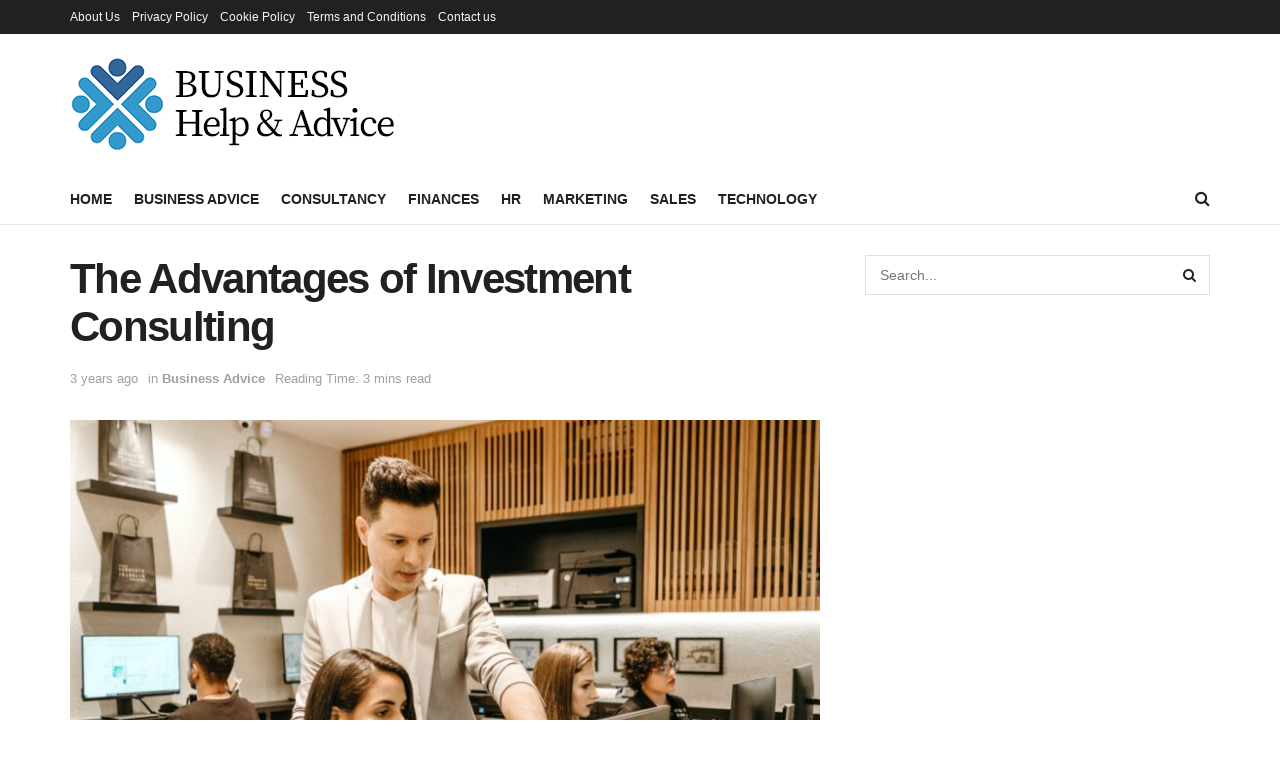

--- FILE ---
content_type: text/html; charset=utf-8
request_url: https://www.google.com/recaptcha/api2/aframe
body_size: 265
content:
<!DOCTYPE HTML><html><head><meta http-equiv="content-type" content="text/html; charset=UTF-8"></head><body><script nonce="132o5ouKCzPd2qnsXJtrzA">/** Anti-fraud and anti-abuse applications only. See google.com/recaptcha */ try{var clients={'sodar':'https://pagead2.googlesyndication.com/pagead/sodar?'};window.addEventListener("message",function(a){try{if(a.source===window.parent){var b=JSON.parse(a.data);var c=clients[b['id']];if(c){var d=document.createElement('img');d.src=c+b['params']+'&rc='+(localStorage.getItem("rc::a")?sessionStorage.getItem("rc::b"):"");window.document.body.appendChild(d);sessionStorage.setItem("rc::e",parseInt(sessionStorage.getItem("rc::e")||0)+1);localStorage.setItem("rc::h",'1769575138655');}}}catch(b){}});window.parent.postMessage("_grecaptcha_ready", "*");}catch(b){}</script></body></html>